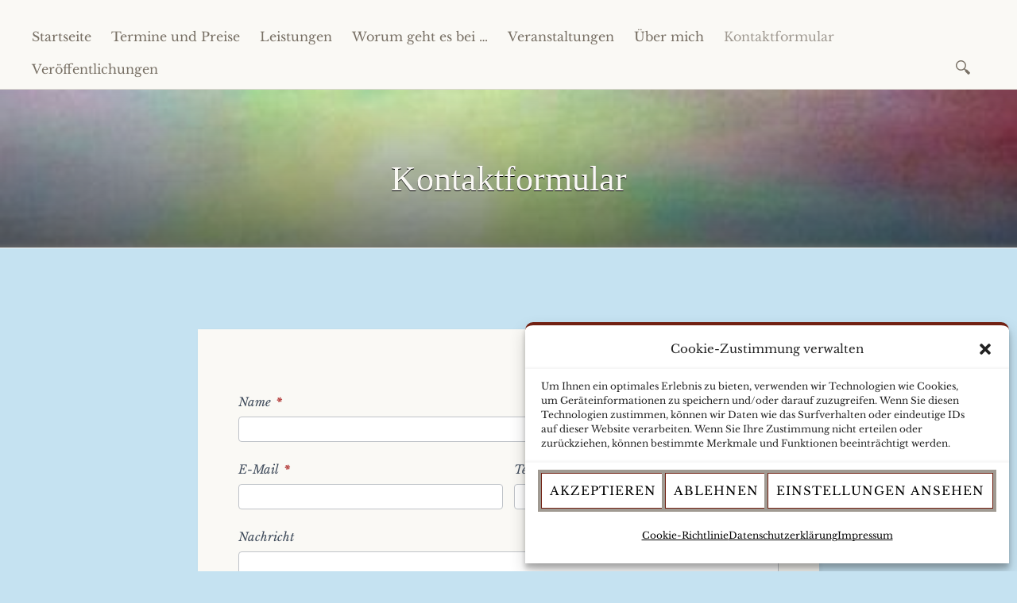

--- FILE ---
content_type: text/css
request_url: https://praxishellmann.info/wp-content/themes/libretto-child/style.css?ver=6.9
body_size: 141
content:
/*
Theme Name: Libretto Child
Theme URI: https://wordpress.com/themes/libretto/
Template: libretto
Author: Automattic
Author URI: http://wordpress.com/themes/
Description: Libretto is a responsive one-column theme with classic styling and careful typographic details. It’s ideally suited to showcasing longform writing interspersed with beautiful images and inspiring quotes.
Tags: blog,custom-background,custom-colors,custom-header,custom-menu,editor-style,featured-image-header,featured-images,flexible-header,microformats,one-column,photography,post-formats,rtl-language-support,sticky-post,theme-options,translation-ready
Version: 1.0.9.1666083463
Updated: 2022-10-18 10:57:43

*/



--- FILE ---
content_type: text/css
request_url: https://praxishellmann.info/wp-content/uploads/fonts/5a1bc28a7d158d8143d299a7cffff137/font.css?v=1669836781
body_size: 724
content:
/*
 * Font file created by Local Google Fonts 0.19
 * Created: Wed, 30 Nov 2022 19:32:57 +0000
 * Handle: libretto-fonts
 * Original URL: https://fonts.googleapis.com/css?family=Libre+Baskerville%3A400%2C700%2C400italic%7CPlayfair+Display%3A400%2C700%2C400italic%2C700italic%7CPlayfair+Display+SC%3A700%2C700italic%7CMontserrat%3A400%7CDroid+Sans+Mono%3A400&amp;subset=latin%2Clatin-ext
*/

/* latin */
@font-face {
  font-family: 'Droid Sans Mono';
  font-style: normal;
  font-weight: 400;
  src: url(https://praxishellmann.info/wp-content/uploads/fonts/5a1bc28a7d158d8143d299a7cffff137/droid-sans-mono-latin-v20-normal-400.woff2?c=1669836778) format('woff2');
  unicode-range: U+0000-00FF, U+0131, U+0152-0153, U+02BB-02BC, U+02C6, U+02DA, U+02DC, U+2000-206F, U+2074, U+20AC, U+2122, U+2191, U+2193, U+2212, U+2215, U+FEFF, U+FFFD;
}
/* latin-ext */
@font-face {
  font-family: 'Libre Baskerville';
  font-style: italic;
  font-weight: 400;
  src: url(https://praxishellmann.info/wp-content/uploads/fonts/5a1bc28a7d158d8143d299a7cffff137/libre-baskerville-latin-ext-v14-italic-400.woff2?c=1669836778) format('woff2');
  unicode-range: U+0100-024F, U+0259, U+1E00-1EFF, U+2020, U+20A0-20AB, U+20AD-20CF, U+2113, U+2C60-2C7F, U+A720-A7FF;
}
/* latin */
@font-face {
  font-family: 'Libre Baskerville';
  font-style: italic;
  font-weight: 400;
  src: url(https://praxishellmann.info/wp-content/uploads/fonts/5a1bc28a7d158d8143d299a7cffff137/libre-baskerville-latin-v14-italic-400.woff2?c=1669836778) format('woff2');
  unicode-range: U+0000-00FF, U+0131, U+0152-0153, U+02BB-02BC, U+02C6, U+02DA, U+02DC, U+2000-206F, U+2074, U+20AC, U+2122, U+2191, U+2193, U+2212, U+2215, U+FEFF, U+FFFD;
}
/* latin-ext */
@font-face {
  font-family: 'Libre Baskerville';
  font-style: normal;
  font-weight: 400;
  src: url(https://praxishellmann.info/wp-content/uploads/fonts/5a1bc28a7d158d8143d299a7cffff137/libre-baskerville-latin-ext-v14-normal-400.woff2?c=1669836778) format('woff2');
  unicode-range: U+0100-024F, U+0259, U+1E00-1EFF, U+2020, U+20A0-20AB, U+20AD-20CF, U+2113, U+2C60-2C7F, U+A720-A7FF;
}
/* latin */
@font-face {
  font-family: 'Libre Baskerville';
  font-style: normal;
  font-weight: 400;
  src: url(https://praxishellmann.info/wp-content/uploads/fonts/5a1bc28a7d158d8143d299a7cffff137/libre-baskerville-latin-v14-normal-400.woff2?c=1669836778) format('woff2');
  unicode-range: U+0000-00FF, U+0131, U+0152-0153, U+02BB-02BC, U+02C6, U+02DA, U+02DC, U+2000-206F, U+2074, U+20AC, U+2122, U+2191, U+2193, U+2212, U+2215, U+FEFF, U+FFFD;
}
/* latin-ext */
@font-face {
  font-family: 'Libre Baskerville';
  font-style: normal;
  font-weight: 700;
  src: url(https://praxishellmann.info/wp-content/uploads/fonts/5a1bc28a7d158d8143d299a7cffff137/libre-baskerville-latin-ext-v14-normal-700.woff2?c=1669836778) format('woff2');
  unicode-range: U+0100-024F, U+0259, U+1E00-1EFF, U+2020, U+20A0-20AB, U+20AD-20CF, U+2113, U+2C60-2C7F, U+A720-A7FF;
}
/* latin */
@font-face {
  font-family: 'Libre Baskerville';
  font-style: normal;
  font-weight: 700;
  src: url(https://praxishellmann.info/wp-content/uploads/fonts/5a1bc28a7d158d8143d299a7cffff137/libre-baskerville-latin-v14-normal-700.woff2?c=1669836778) format('woff2');
  unicode-range: U+0000-00FF, U+0131, U+0152-0153, U+02BB-02BC, U+02C6, U+02DA, U+02DC, U+2000-206F, U+2074, U+20AC, U+2122, U+2191, U+2193, U+2212, U+2215, U+FEFF, U+FFFD;
}
/* cyrillic-ext */
@font-face {
  font-family: 'Montserrat';
  font-style: normal;
  font-weight: 400;
  src: url(https://praxishellmann.info/wp-content/uploads/fonts/5a1bc28a7d158d8143d299a7cffff137/montserrat-cyrillic-ext-v25-normal-400.woff2?c=1669836778) format('woff2');
  unicode-range: U+0460-052F, U+1C80-1C88, U+20B4, U+2DE0-2DFF, U+A640-A69F, U+FE2E-FE2F;
}
/* cyrillic */
@font-face {
  font-family: 'Montserrat';
  font-style: normal;
  font-weight: 400;
  src: url(https://praxishellmann.info/wp-content/uploads/fonts/5a1bc28a7d158d8143d299a7cffff137/montserrat-cyrillic-v25-normal-400.woff2?c=1669836778) format('woff2');
  unicode-range: U+0301, U+0400-045F, U+0490-0491, U+04B0-04B1, U+2116;
}
/* vietnamese */
@font-face {
  font-family: 'Montserrat';
  font-style: normal;
  font-weight: 400;
  src: url(https://praxishellmann.info/wp-content/uploads/fonts/5a1bc28a7d158d8143d299a7cffff137/montserrat-vietnamese-v25-normal-400.woff2?c=1669836778) format('woff2');
  unicode-range: U+0102-0103, U+0110-0111, U+0128-0129, U+0168-0169, U+01A0-01A1, U+01AF-01B0, U+1EA0-1EF9, U+20AB;
}
/* latin-ext */
@font-face {
  font-family: 'Montserrat';
  font-style: normal;
  font-weight: 400;
  src: url(https://praxishellmann.info/wp-content/uploads/fonts/5a1bc28a7d158d8143d299a7cffff137/montserrat-latin-ext-v25-normal-400.woff2?c=1669836778) format('woff2');
  unicode-range: U+0100-024F, U+0259, U+1E00-1EFF, U+2020, U+20A0-20AB, U+20AD-20CF, U+2113, U+2C60-2C7F, U+A720-A7FF;
}
/* latin */
@font-face {
  font-family: 'Montserrat';
  font-style: normal;
  font-weight: 400;
  src: url(https://praxishellmann.info/wp-content/uploads/fonts/5a1bc28a7d158d8143d299a7cffff137/montserrat-latin-v25-normal-400.woff2?c=1669836778) format('woff2');
  unicode-range: U+0000-00FF, U+0131, U+0152-0153, U+02BB-02BC, U+02C6, U+02DA, U+02DC, U+2000-206F, U+2074, U+20AC, U+2122, U+2191, U+2193, U+2212, U+2215, U+FEFF, U+FFFD;
}
/* cyrillic */
@font-face {
  font-family: 'Playfair Display';
  font-style: italic;
  font-weight: 400;
  src: url(https://praxishellmann.info/wp-content/uploads/fonts/5a1bc28a7d158d8143d299a7cffff137/playfair-display-cyrillic-v30-italic-400.woff2?c=1669836779) format('woff2');
  unicode-range: U+0301, U+0400-045F, U+0490-0491, U+04B0-04B1, U+2116;
}
/* vietnamese */
@font-face {
  font-family: 'Playfair Display';
  font-style: italic;
  font-weight: 400;
  src: url(https://praxishellmann.info/wp-content/uploads/fonts/5a1bc28a7d158d8143d299a7cffff137/playfair-display-vietnamese-v30-italic-400.woff2?c=1669836779) format('woff2');
  unicode-range: U+0102-0103, U+0110-0111, U+0128-0129, U+0168-0169, U+01A0-01A1, U+01AF-01B0, U+1EA0-1EF9, U+20AB;
}
/* latin-ext */
@font-face {
  font-family: 'Playfair Display';
  font-style: italic;
  font-weight: 400;
  src: url(https://praxishellmann.info/wp-content/uploads/fonts/5a1bc28a7d158d8143d299a7cffff137/playfair-display-latin-ext-v30-italic-400.woff2?c=1669836779) format('woff2');
  unicode-range: U+0100-024F, U+0259, U+1E00-1EFF, U+2020, U+20A0-20AB, U+20AD-20CF, U+2113, U+2C60-2C7F, U+A720-A7FF;
}
/* latin */
@font-face {
  font-family: 'Playfair Display';
  font-style: italic;
  font-weight: 400;
  src: url(https://praxishellmann.info/wp-content/uploads/fonts/5a1bc28a7d158d8143d299a7cffff137/playfair-display-latin-v30-italic-400.woff2?c=1669836779) format('woff2');
  unicode-range: U+0000-00FF, U+0131, U+0152-0153, U+02BB-02BC, U+02C6, U+02DA, U+02DC, U+2000-206F, U+2074, U+20AC, U+2122, U+2191, U+2193, U+2212, U+2215, U+FEFF, U+FFFD;
}
/* cyrillic */
@font-face {
  font-family: 'Playfair Display';
  font-style: italic;
  font-weight: 700;
  src: url(https://praxishellmann.info/wp-content/uploads/fonts/5a1bc28a7d158d8143d299a7cffff137/playfair-display-cyrillic-v30-italic-400.woff2?c=1669836779) format('woff2');
  unicode-range: U+0301, U+0400-045F, U+0490-0491, U+04B0-04B1, U+2116;
}
/* vietnamese */
@font-face {
  font-family: 'Playfair Display';
  font-style: italic;
  font-weight: 700;
  src: url(https://praxishellmann.info/wp-content/uploads/fonts/5a1bc28a7d158d8143d299a7cffff137/playfair-display-vietnamese-v30-italic-400.woff2?c=1669836779) format('woff2');
  unicode-range: U+0102-0103, U+0110-0111, U+0128-0129, U+0168-0169, U+01A0-01A1, U+01AF-01B0, U+1EA0-1EF9, U+20AB;
}
/* latin-ext */
@font-face {
  font-family: 'Playfair Display';
  font-style: italic;
  font-weight: 700;
  src: url(https://praxishellmann.info/wp-content/uploads/fonts/5a1bc28a7d158d8143d299a7cffff137/playfair-display-latin-ext-v30-italic-400.woff2?c=1669836779) format('woff2');
  unicode-range: U+0100-024F, U+0259, U+1E00-1EFF, U+2020, U+20A0-20AB, U+20AD-20CF, U+2113, U+2C60-2C7F, U+A720-A7FF;
}
/* latin */
@font-face {
  font-family: 'Playfair Display';
  font-style: italic;
  font-weight: 700;
  src: url(https://praxishellmann.info/wp-content/uploads/fonts/5a1bc28a7d158d8143d299a7cffff137/playfair-display-latin-v30-italic-400.woff2?c=1669836779) format('woff2');
  unicode-range: U+0000-00FF, U+0131, U+0152-0153, U+02BB-02BC, U+02C6, U+02DA, U+02DC, U+2000-206F, U+2074, U+20AC, U+2122, U+2191, U+2193, U+2212, U+2215, U+FEFF, U+FFFD;
}
/* cyrillic */
@font-face {
  font-family: 'Playfair Display';
  font-style: normal;
  font-weight: 400;
  src: url(https://praxishellmann.info/wp-content/uploads/fonts/5a1bc28a7d158d8143d299a7cffff137/playfair-display-cyrillic-v30-normal-400.woff2?c=1669836779) format('woff2');
  unicode-range: U+0301, U+0400-045F, U+0490-0491, U+04B0-04B1, U+2116;
}
/* vietnamese */
@font-face {
  font-family: 'Playfair Display';
  font-style: normal;
  font-weight: 400;
  src: url(https://praxishellmann.info/wp-content/uploads/fonts/5a1bc28a7d158d8143d299a7cffff137/playfair-display-vietnamese-v30-normal-400.woff2?c=1669836779) format('woff2');
  unicode-range: U+0102-0103, U+0110-0111, U+0128-0129, U+0168-0169, U+01A0-01A1, U+01AF-01B0, U+1EA0-1EF9, U+20AB;
}
/* latin-ext */
@font-face {
  font-family: 'Playfair Display';
  font-style: normal;
  font-weight: 400;
  src: url(https://praxishellmann.info/wp-content/uploads/fonts/5a1bc28a7d158d8143d299a7cffff137/playfair-display-latin-ext-v30-normal-400.woff2?c=1669836779) format('woff2');
  unicode-range: U+0100-024F, U+0259, U+1E00-1EFF, U+2020, U+20A0-20AB, U+20AD-20CF, U+2113, U+2C60-2C7F, U+A720-A7FF;
}
/* latin */
@font-face {
  font-family: 'Playfair Display';
  font-style: normal;
  font-weight: 400;
  src: url(https://praxishellmann.info/wp-content/uploads/fonts/5a1bc28a7d158d8143d299a7cffff137/playfair-display-latin-v30-normal-400.woff2?c=1669836780) format('woff2');
  unicode-range: U+0000-00FF, U+0131, U+0152-0153, U+02BB-02BC, U+02C6, U+02DA, U+02DC, U+2000-206F, U+2074, U+20AC, U+2122, U+2191, U+2193, U+2212, U+2215, U+FEFF, U+FFFD;
}
/* cyrillic */
@font-face {
  font-family: 'Playfair Display';
  font-style: normal;
  font-weight: 700;
  src: url(https://praxishellmann.info/wp-content/uploads/fonts/5a1bc28a7d158d8143d299a7cffff137/playfair-display-cyrillic-v30-normal-400.woff2?c=1669836779) format('woff2');
  unicode-range: U+0301, U+0400-045F, U+0490-0491, U+04B0-04B1, U+2116;
}
/* vietnamese */
@font-face {
  font-family: 'Playfair Display';
  font-style: normal;
  font-weight: 700;
  src: url(https://praxishellmann.info/wp-content/uploads/fonts/5a1bc28a7d158d8143d299a7cffff137/playfair-display-vietnamese-v30-normal-400.woff2?c=1669836779) format('woff2');
  unicode-range: U+0102-0103, U+0110-0111, U+0128-0129, U+0168-0169, U+01A0-01A1, U+01AF-01B0, U+1EA0-1EF9, U+20AB;
}
/* latin-ext */
@font-face {
  font-family: 'Playfair Display';
  font-style: normal;
  font-weight: 700;
  src: url(https://praxishellmann.info/wp-content/uploads/fonts/5a1bc28a7d158d8143d299a7cffff137/playfair-display-latin-ext-v30-normal-400.woff2?c=1669836779) format('woff2');
  unicode-range: U+0100-024F, U+0259, U+1E00-1EFF, U+2020, U+20A0-20AB, U+20AD-20CF, U+2113, U+2C60-2C7F, U+A720-A7FF;
}
/* latin */
@font-face {
  font-family: 'Playfair Display';
  font-style: normal;
  font-weight: 700;
  src: url(https://praxishellmann.info/wp-content/uploads/fonts/5a1bc28a7d158d8143d299a7cffff137/playfair-display-latin-v30-normal-400.woff2?c=1669836780) format('woff2');
  unicode-range: U+0000-00FF, U+0131, U+0152-0153, U+02BB-02BC, U+02C6, U+02DA, U+02DC, U+2000-206F, U+2074, U+20AC, U+2122, U+2191, U+2193, U+2212, U+2215, U+FEFF, U+FFFD;
}
/* cyrillic */
@font-face {
  font-family: 'Playfair Display SC';
  font-style: italic;
  font-weight: 700;
  src: url(https://praxishellmann.info/wp-content/uploads/fonts/5a1bc28a7d158d8143d299a7cffff137/playfair-display-sc-cyrillic-v15-italic-700.woff2?c=1669836780) format('woff2');
  unicode-range: U+0301, U+0400-045F, U+0490-0491, U+04B0-04B1, U+2116;
}
/* vietnamese */
@font-face {
  font-family: 'Playfair Display SC';
  font-style: italic;
  font-weight: 700;
  src: url(https://praxishellmann.info/wp-content/uploads/fonts/5a1bc28a7d158d8143d299a7cffff137/playfair-display-sc-vietnamese-v15-italic-700.woff2?c=1669836780) format('woff2');
  unicode-range: U+0102-0103, U+0110-0111, U+0128-0129, U+0168-0169, U+01A0-01A1, U+01AF-01B0, U+1EA0-1EF9, U+20AB;
}
/* latin-ext */
@font-face {
  font-family: 'Playfair Display SC';
  font-style: italic;
  font-weight: 700;
  src: url(https://praxishellmann.info/wp-content/uploads/fonts/5a1bc28a7d158d8143d299a7cffff137/playfair-display-sc-latin-ext-v15-italic-700.woff2?c=1669836780) format('woff2');
  unicode-range: U+0100-024F, U+0259, U+1E00-1EFF, U+2020, U+20A0-20AB, U+20AD-20CF, U+2113, U+2C60-2C7F, U+A720-A7FF;
}
/* latin */
@font-face {
  font-family: 'Playfair Display SC';
  font-style: italic;
  font-weight: 700;
  src: url(https://praxishellmann.info/wp-content/uploads/fonts/5a1bc28a7d158d8143d299a7cffff137/playfair-display-sc-latin-v15-italic-700.woff2?c=1669836780) format('woff2');
  unicode-range: U+0000-00FF, U+0131, U+0152-0153, U+02BB-02BC, U+02C6, U+02DA, U+02DC, U+2000-206F, U+2074, U+20AC, U+2122, U+2191, U+2193, U+2212, U+2215, U+FEFF, U+FFFD;
}
/* cyrillic */
@font-face {
  font-family: 'Playfair Display SC';
  font-style: normal;
  font-weight: 700;
  src: url(https://praxishellmann.info/wp-content/uploads/fonts/5a1bc28a7d158d8143d299a7cffff137/playfair-display-sc-cyrillic-v15-normal-700.woff2?c=1669836780) format('woff2');
  unicode-range: U+0301, U+0400-045F, U+0490-0491, U+04B0-04B1, U+2116;
}
/* vietnamese */
@font-face {
  font-family: 'Playfair Display SC';
  font-style: normal;
  font-weight: 700;
  src: url(https://praxishellmann.info/wp-content/uploads/fonts/5a1bc28a7d158d8143d299a7cffff137/playfair-display-sc-vietnamese-v15-normal-700.woff2?c=1669836780) format('woff2');
  unicode-range: U+0102-0103, U+0110-0111, U+0128-0129, U+0168-0169, U+01A0-01A1, U+01AF-01B0, U+1EA0-1EF9, U+20AB;
}
/* latin-ext */
@font-face {
  font-family: 'Playfair Display SC';
  font-style: normal;
  font-weight: 700;
  src: url(https://praxishellmann.info/wp-content/uploads/fonts/5a1bc28a7d158d8143d299a7cffff137/playfair-display-sc-latin-ext-v15-normal-700.woff2?c=1669836781) format('woff2');
  unicode-range: U+0100-024F, U+0259, U+1E00-1EFF, U+2020, U+20A0-20AB, U+20AD-20CF, U+2113, U+2C60-2C7F, U+A720-A7FF;
}
/* latin */
@font-face {
  font-family: 'Playfair Display SC';
  font-style: normal;
  font-weight: 700;
  src: url(https://praxishellmann.info/wp-content/uploads/fonts/5a1bc28a7d158d8143d299a7cffff137/playfair-display-sc-latin-v15-normal-700.woff2?c=1669836781) format('woff2');
  unicode-range: U+0000-00FF, U+0131, U+0152-0153, U+02BB-02BC, U+02C6, U+02DA, U+02DC, U+2000-206F, U+2074, U+20AC, U+2122, U+2191, U+2193, U+2212, U+2215, U+FEFF, U+FFFD;
}
